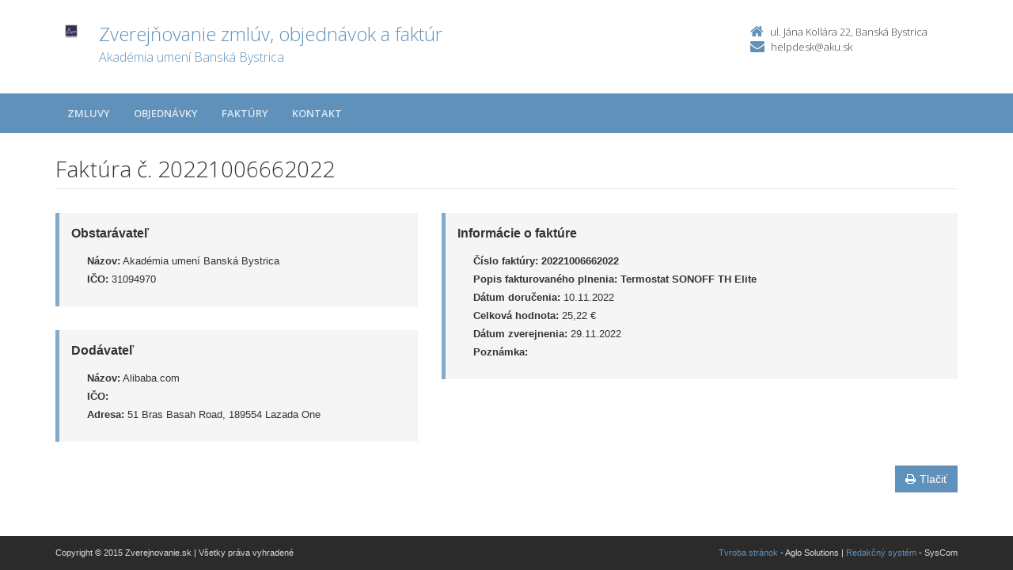

--- FILE ---
content_type: application/javascript
request_url: https://cr.iedu.sk/include/zmluva.js
body_size: 555
content:
$(document).ready(function(){
	$radio1 = $('<input>').attr({
        type: 'radio',
        name: 'typ_ucinnost',
        value: '1'
    });
	$radio1.insertBefore('form#frm_artpro_3 input[name="art_datum_ucinnost"]');
    
	$radio2 = $('<input>').attr({
        type: 'radio',
        name: 'typ_ucinnost',
        value: '2'
    });
	$radio2.insertBefore('form#frm_artpro_3 input[name="art_text_ucinnost"]');
	
	$('<span>').attr('style','padding-left:5px').text('Konkrétny dátum').insertAfter('input[name="art_datum_ucinnost"]');
	$('<span>').attr('style','padding-left:5px').text('Ako text').insertAfter('input[name="art_text_ucinnost"]');
	$('label[for="frm_artpro_3_art_text_ucinnost"]').hide();
	
    function nastav(){
        if ($('form#frm_artpro_3 input[name="typ_ucinnost"]:checked').val()==1){
            $('input[name="art_text_ucinnost"]').val('');
            $('input[name="art_text_ucinnost"]').attr('disabled',true);
            $('input[name="art_datum_ucinnost"]').removeAttr('disabled');
        }else{
            $('input[name="art_datum_ucinnost"]').val('');
            $('input[name="art_datum_ucinnost"]').attr('disabled',true);
            $('input[name="art_text_ucinnost"]').removeAttr('disabled');
        }
    }
    $('form#frm_artpro_3 input[name="typ_ucinnost"]').bind('change',nastav);
    if ($('form#frm_artpro_3 input[name="art_text_ucinnost"]').val()==''){
        $('form#frm_artpro_3 input[name="typ_ucinnost"][value="1"]').attr('checked','checked');
    } else {
        $('form#frm_artpro_3 input[name="typ_ucinnost"][value="2"]').attr('checked','checked');
    }
    nastav(); 
	
	
	$('form#frm_artpro_3 input[name="art_dodatok"]').on('change', function(){
		if($(this).is(':checked')) $('form#frm_artpro_3 div.fld_art_zmluva').show();
		else $('form#frm_artpro_3 div.fld_art_zmluva').hide();
	});
	$('form#frm_artpro_3 input[name="art_dodatok"]').change();
});